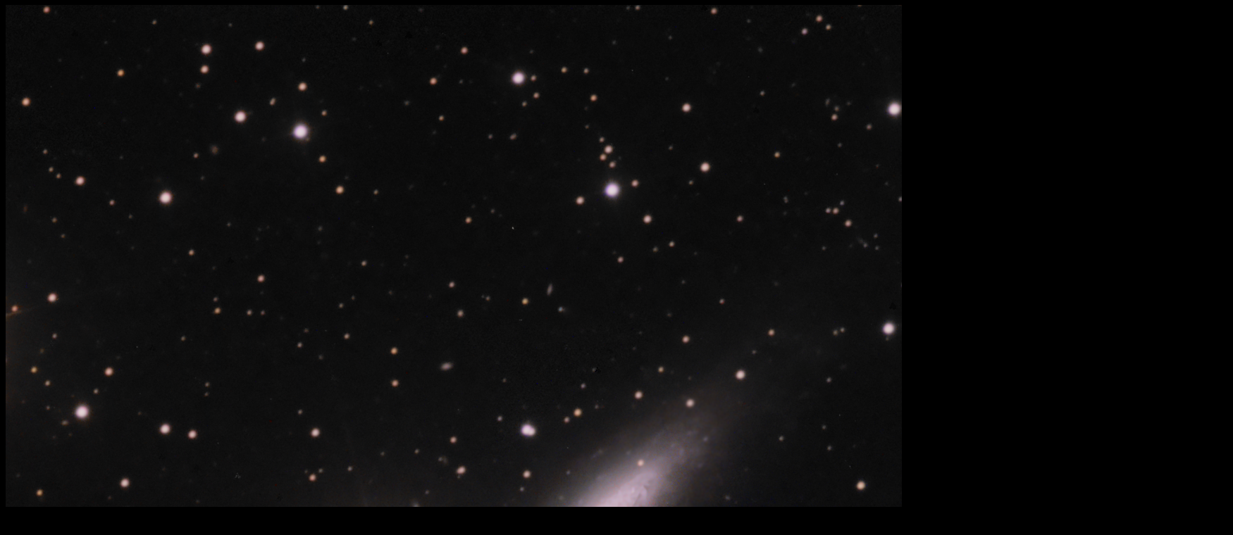

--- FILE ---
content_type: text/html
request_url: http://astroastro.org/ngc6503.html
body_size: 658
content:
<!DOCTYPE html>
<html lang="en">
  <head>
    <meta charset="UTF-8">
    <title>ngc6503</title>
    <meta name="generator" content="Serif WebPlus X7">
    <meta name="viewport" content="width=1750">
    <link rel="stylesheet" type="text/css" href="wpscripts/wpstyles.css">
  </head>
  <body style="height:1600px;background:#000000;">
    <div id="divMain" style="background:#000000;margin-left:auto;margin-right:auto;position:relative;width:1750px;height:1600px;">
      <img alt="" src="wpimages/wp3fdca5a7_06.png" style="position:absolute;left:8px;top:7px;width:1718px;height:1550px;">
    </div>
  </body>
</html>
